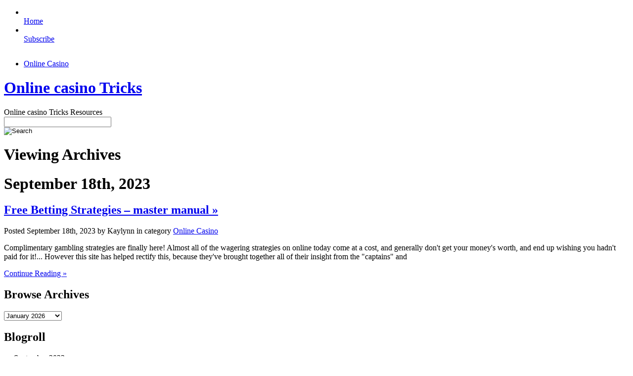

--- FILE ---
content_type: text/html; charset=UTF-8
request_url: http://aspenalls.com/2023/09/18/
body_size: 19118
content:
<!DOCTYPE html PUBLIC "-//W3C//DTD XHTML 1.0 Transitional//EN" "http://www.w3.org/TR/xhtml1/DTD/xhtml1-transitional.dtd">
<html xmlns="http://www.w3.org/1999/xhtml" dir="ltr" lang="en-US">

<head profile="http://gmpg.org/xfn/11">
<meta http-equiv="Content-Type" content="text/html; charset=UTF-8" />

<title>Online casino Tricks 
 &raquo; 2023 &raquo; September &raquo; 18</title>

<meta name="generator" content="WordPress 2.8.4" /> <!-- leave this for stats -->

<link rel="stylesheet" href="http://aspenalls.com/wp-content/themes/tuaug4/style.css" type="text/css" media="screen" />
<!--[if IE]>
<link rel="stylesheet" href="http://aspenalls.com/wp-content/themes/tuaug4/style-ie.css" type="text/css" media="screen" /><![endif]-->
<link rel="stylesheet" href="http://aspenalls.com/wp-content/themes/tuaug4/pagenavi-css.css" type="text/css" media="screen" />


<link rel="alternate" type="application/rss+xml" title="Online casino Tricks RSS Feed" href="http://aspenalls.com/feed/" />
<link rel="pingback" href="http://aspenalls.com/xmlrpc.php" />


<link rel="EditURI" type="application/rsd+xml" title="RSD" href="http://aspenalls.com/xmlrpc.php?rsd" />
<link rel="wlwmanifest" type="application/wlwmanifest+xml" href="http://aspenalls.com/wp-includes/wlwmanifest.xml" /> 
<link rel='index' title='Online casino Tricks' href='http://aspenalls.com' />
<meta name="generator" content="WordPress 2.8.4" />
</head>
<body>

<div id="wrapper">



<div id="maincontainer">

<div id="left">

	<div class="sideicons">

		<ul>
		<li><a href="http://aspenalls.com/"><img src="http://aspenalls.com/wp-content/themes/tuaug4/images/home.png" alt="" border=""/><br/>Home</a></li>		<li><a href="http://aspenalls.com/feed/"><img src="http://aspenalls.com/wp-content/themes/tuaug4/images/subscribe.png" alt="" border=""/><br/>Subscribe</a></li>
										</ul>

	</div>

			<div class="sideiconsbottom">

		<img src="http://aspenalls.com/wp-content/themes/tuaug4/images/sideiconsbgbottom.png" alt="" border=""/>

		</div>
	
</div>


<div class="catmenu"><ul>	<li class="cat-item cat-item-1"><a href="http://aspenalls.com/category/online-casino/" title="View all posts filed under Online Casino">Online Casino</a>
</li>
</ul></div>

<div class="titlesect">
	<div class="home-rss-menu">
					</div>
	<div class="title-logo"><h1><a href="http://aspenalls.com">Online casino Tricks</a></h1><div class="tagline">Online casino Tricks Resources</div>
</div>


<div class="pagemenu">

	<div class="search"><form method="get" id="searchform" action="http://aspenalls.com/">
<div id="searchbox">
	<div class="searchinputbox"><input type="text" size="25" value="" name="s" class="searchinput" id="s" /></div>
	<div class="searchsubmitbutton"><input type="image" src="http://aspenalls.com/wp-content/themes/tuaug4/images/searchbutton.png" id="searchsubmit" value="Search" class="searchbutton" /></div>
</div>
</form>
</div>

	<div class="pagetitle">
																<h1>Viewing Archives</h1>									
			</div>
</div>
<div id="contentcontainer">

<div id="content">
<div class="outercontainertop"></div>
<div class="outercontainermiddle">

<div class="postcontainer">

				
 	   	  		<h1 class="padtwenty">September 18th, 2023</h1>
 	  


		
		<div class="postarea">

			<div class="excerpt">

 				<!--the post title--><h2>	<a href="http://aspenalls.com/2023/09/18/free-betting-strategies-master-manual/" rel="bookmark">Free Betting Strategies &#8211; master manual &raquo;	</a>	</h2>
				<div class="byline">Posted September 18th, 2023 by Kaylynn in category <a href="http://aspenalls.com/category/online-casino/" title="View all posts in Online Casino" rel="category tag">Online Casino</a></div>


					 
					 <p>Complimentary gambling strategies are finally here! Almost all of the wagering strategies on online today come at a cost, and generally don't get your money's worth, and end up wishing you hadn't paid for it!...

However this site has helped rectify this, because they've brought together all of their insight from the &#34;captains&#34; and </p>
						<div class="clear"></div>
					   	  <div class="readfull"><a href="http://aspenalls.com/2023/09/18/free-betting-strategies-master-manual/" rel="bookmark" title="Permanent Link to Free Betting Strategies &#8211; master manual">Continue Reading &raquo; </a></div>

				</div><!--close div class excerpt-->

			</div><!--close post area-->

		

			<div class="paginav">
							</div>


	

</div><!--end post container-->
<div class="contentbottom"></div>
</div><!--close outercontainermiddle-->
<div class="outercontainerbottom"></div>

</div><!--end content-->
   	<div id="sidebar">


<div class="sidebarbits">


				

											<div class="sidebarbitstop"></div>

							<div class="sidebarbitsmiddle">

								<div class="sidebarbitsmiddlecontent">



									<h2>Browse Archives</h2>
									<form id="archiveform" action="">
									<select name="archive_chrono" onchange="window.location =
									(document.forms.archiveform.archive_chrono[document.forms.archiveform.archive_chrono.selectedIndex].value);">
										<option value='http://aspenalls.com/2026/01/'> January 2026 </option>
	<option value='http://aspenalls.com/2025/12/'> December 2025 </option>
	<option value='http://aspenalls.com/2025/11/'> November 2025 </option>
	<option value='http://aspenalls.com/2025/10/'> October 2025 </option>
	<option value='http://aspenalls.com/2025/09/'> September 2025 </option>
	<option value='http://aspenalls.com/2025/08/'> August 2025 </option>
	<option value='http://aspenalls.com/2025/07/'> July 2025 </option>
	<option value='http://aspenalls.com/2025/06/'> June 2025 </option>
	<option value='http://aspenalls.com/2025/05/'> May 2025 </option>
	<option value='http://aspenalls.com/2025/04/'> April 2025 </option>
	<option value='http://aspenalls.com/2025/03/'> March 2025 </option>
	<option value='http://aspenalls.com/2025/02/'> February 2025 </option>
	<option value='http://aspenalls.com/2025/01/'> January 2025 </option>
	<option value='http://aspenalls.com/2024/12/'> December 2024 </option>
	<option value='http://aspenalls.com/2024/11/'> November 2024 </option>
	<option value='http://aspenalls.com/2024/10/'> October 2024 </option>
	<option value='http://aspenalls.com/2024/09/'> September 2024 </option>
	<option value='http://aspenalls.com/2024/08/'> August 2024 </option>
	<option value='http://aspenalls.com/2024/07/'> July 2024 </option>
	<option value='http://aspenalls.com/2024/06/'> June 2024 </option>
	<option value='http://aspenalls.com/2024/05/'> May 2024 </option>
	<option value='http://aspenalls.com/2024/04/'> April 2024 </option>
	<option value='http://aspenalls.com/2024/03/'> March 2024 </option>
	<option value='http://aspenalls.com/2024/02/'> February 2024 </option>
	<option value='http://aspenalls.com/2024/01/'> January 2024 </option>
	<option value='http://aspenalls.com/2023/12/'> December 2023 </option>
	<option value='http://aspenalls.com/2023/11/'> November 2023 </option>
	<option value='http://aspenalls.com/2023/10/'> October 2023 </option>
	<option value='http://aspenalls.com/2023/09/'> September 2023 </option>
	<option value='http://aspenalls.com/2023/08/'> August 2023 </option>
	<option value='http://aspenalls.com/2023/07/'> July 2023 </option>
	<option value='http://aspenalls.com/2023/06/'> June 2023 </option>
	<option value='http://aspenalls.com/2023/05/'> May 2023 </option>
	<option value='http://aspenalls.com/2023/04/'> April 2023 </option>
	<option value='http://aspenalls.com/2023/03/'> March 2023 </option>
	<option value='http://aspenalls.com/2023/02/'> February 2023 </option>
	<option value='http://aspenalls.com/2023/01/'> January 2023 </option>
	<option value='http://aspenalls.com/2022/12/'> December 2022 </option>
	<option value='http://aspenalls.com/2022/11/'> November 2022 </option>
	<option value='http://aspenalls.com/2022/10/'> October 2022 </option>
	<option value='http://aspenalls.com/2022/09/'> September 2022 </option>
	<option value='http://aspenalls.com/2022/08/'> August 2022 </option>
	<option value='http://aspenalls.com/2022/07/'> July 2022 </option>
	<option value='http://aspenalls.com/2022/06/'> June 2022 </option>
	<option value='http://aspenalls.com/2022/05/'> May 2022 </option>
	<option value='http://aspenalls.com/2022/04/'> April 2022 </option>
	<option value='http://aspenalls.com/2022/03/'> March 2022 </option>
	<option value='http://aspenalls.com/2022/02/'> February 2022 </option>
	<option value='http://aspenalls.com/2022/01/'> January 2022 </option>
	<option value='http://aspenalls.com/2021/12/'> December 2021 </option>
	<option value='http://aspenalls.com/2021/11/'> November 2021 </option>
	<option value='http://aspenalls.com/2021/10/'> October 2021 </option>
	<option value='http://aspenalls.com/2021/09/'> September 2021 </option>
	<option value='http://aspenalls.com/2021/08/'> August 2021 </option>
	<option value='http://aspenalls.com/2021/07/'> July 2021 </option>
	<option value='http://aspenalls.com/2021/06/'> June 2021 </option>
	<option value='http://aspenalls.com/2021/05/'> May 2021 </option>
	<option value='http://aspenalls.com/2021/04/'> April 2021 </option>
	<option value='http://aspenalls.com/2021/03/'> March 2021 </option>
	<option value='http://aspenalls.com/2021/02/'> February 2021 </option>
	<option value='http://aspenalls.com/2021/01/'> January 2021 </option>
	<option value='http://aspenalls.com/2020/12/'> December 2020 </option>
	<option value='http://aspenalls.com/2020/11/'> November 2020 </option>
	<option value='http://aspenalls.com/2020/10/'> October 2020 </option>
	<option value='http://aspenalls.com/2020/09/'> September 2020 </option>
	<option value='http://aspenalls.com/2020/08/'> August 2020 </option>
	<option value='http://aspenalls.com/2020/07/'> July 2020 </option>
	<option value='http://aspenalls.com/2020/06/'> June 2020 </option>
	<option value='http://aspenalls.com/2020/05/'> May 2020 </option>
	<option value='http://aspenalls.com/2020/04/'> April 2020 </option>
	<option value='http://aspenalls.com/2020/03/'> March 2020 </option>
	<option value='http://aspenalls.com/2020/02/'> February 2020 </option>
	<option value='http://aspenalls.com/2020/01/'> January 2020 </option>
	<option value='http://aspenalls.com/2019/12/'> December 2019 </option>
	<option value='http://aspenalls.com/2019/11/'> November 2019 </option>
	<option value='http://aspenalls.com/2019/10/'> October 2019 </option>
	<option value='http://aspenalls.com/2019/09/'> September 2019 </option>
	<option value='http://aspenalls.com/2019/08/'> August 2019 </option>
	<option value='http://aspenalls.com/2019/07/'> July 2019 </option>
	<option value='http://aspenalls.com/2019/06/'> June 2019 </option>
	<option value='http://aspenalls.com/2019/05/'> May 2019 </option>
	<option value='http://aspenalls.com/2019/04/'> April 2019 </option>
	<option value='http://aspenalls.com/2019/03/'> March 2019 </option>
	<option value='http://aspenalls.com/2019/02/'> February 2019 </option>
	<option value='http://aspenalls.com/2019/01/'> January 2019 </option>
	<option value='http://aspenalls.com/2018/12/'> December 2018 </option>
	<option value='http://aspenalls.com/2018/11/'> November 2018 </option>
	<option value='http://aspenalls.com/2018/10/'> October 2018 </option>
	<option value='http://aspenalls.com/2018/09/'> September 2018 </option>
	<option value='http://aspenalls.com/2018/08/'> August 2018 </option>
	<option value='http://aspenalls.com/2018/07/'> July 2018 </option>
	<option value='http://aspenalls.com/2018/06/'> June 2018 </option>
	<option value='http://aspenalls.com/2018/05/'> May 2018 </option>
	<option value='http://aspenalls.com/2018/04/'> April 2018 </option>
	<option value='http://aspenalls.com/2018/03/'> March 2018 </option>
	<option value='http://aspenalls.com/2018/02/'> February 2018 </option>
	<option value='http://aspenalls.com/2018/01/'> January 2018 </option>
	<option value='http://aspenalls.com/2017/12/'> December 2017 </option>
	<option value='http://aspenalls.com/2017/11/'> November 2017 </option>
	<option value='http://aspenalls.com/2017/10/'> October 2017 </option>
	<option value='http://aspenalls.com/2017/09/'> September 2017 </option>
	<option value='http://aspenalls.com/2017/08/'> August 2017 </option>
	<option value='http://aspenalls.com/2017/07/'> July 2017 </option>
	<option value='http://aspenalls.com/2017/06/'> June 2017 </option>
	<option value='http://aspenalls.com/2017/05/'> May 2017 </option>
	<option value='http://aspenalls.com/2017/04/'> April 2017 </option>
	<option value='http://aspenalls.com/2017/03/'> March 2017 </option>
	<option value='http://aspenalls.com/2017/02/'> February 2017 </option>
	<option value='http://aspenalls.com/2017/01/'> January 2017 </option>
	<option value='http://aspenalls.com/2016/12/'> December 2016 </option>
	<option value='http://aspenalls.com/2016/11/'> November 2016 </option>
	<option value='http://aspenalls.com/2016/10/'> October 2016 </option>
	<option value='http://aspenalls.com/2016/06/'> June 2016 </option>
	<option value='http://aspenalls.com/2016/05/'> May 2016 </option>
	<option value='http://aspenalls.com/2016/04/'> April 2016 </option>
	<option value='http://aspenalls.com/2016/03/'> March 2016 </option>
	<option value='http://aspenalls.com/2016/02/'> February 2016 </option>
	<option value='http://aspenalls.com/2016/01/'> January 2016 </option>
	<option value='http://aspenalls.com/2015/12/'> December 2015 </option>
	<option value='http://aspenalls.com/2015/11/'> November 2015 </option>
	<option value='http://aspenalls.com/2015/10/'> October 2015 </option>
	<option value='http://aspenalls.com/2015/09/'> September 2015 </option>
	<option value='http://aspenalls.com/2015/08/'> August 2015 </option>
	<option value='http://aspenalls.com/2011/03/'> March 2011 </option>
	<option value='http://aspenalls.com/2011/02/'> February 2011 </option>
	<option value='http://aspenalls.com/2011/01/'> January 2011 </option>
	<option value='http://aspenalls.com/2010/12/'> December 2010 </option>
	<option value='http://aspenalls.com/2010/11/'> November 2010 </option>
	<option value='http://aspenalls.com/2010/10/'> October 2010 </option>
	<option value='http://aspenalls.com/2010/09/'> September 2010 </option>
	<option value='http://aspenalls.com/2010/08/'> August 2010 </option>
	<option value='http://aspenalls.com/2010/07/'> July 2010 </option>
	<option value='http://aspenalls.com/2010/06/'> June 2010 </option>
	<option value='http://aspenalls.com/2010/05/'> May 2010 </option>
	<option value='http://aspenalls.com/2010/04/'> April 2010 </option>
	<option value='http://aspenalls.com/2010/03/'> March 2010 </option>
	<option value='http://aspenalls.com/2010/02/'> February 2010 </option>
	<option value='http://aspenalls.com/2010/01/'> January 2010 </option>
	<option value='http://aspenalls.com/2009/12/'> December 2009 </option>
	<option value='http://aspenalls.com/2009/11/'> November 2009 </option>
	<option value='http://aspenalls.com/2009/02/'> February 2009 </option>
	<option value='http://aspenalls.com/2007/09/'> September 2007 </option>
	<option value='http://aspenalls.com/2007/06/'> June 2007 </option>
									</select>
									</form>



								</div>
							</div>
						<div class="sidebarbitsbottom"></div>



						<div class="sidebarbitstop"></div>
							<div class="sidebarbitsmiddle">

								<div class="sidebarbitsmiddlecontent">



									<h2>Blogroll</h2>
							        <ul>
							        							        </ul>



								</div>

							</div>

						<div class="sidebarbitsbottom"></div>
					
																<div class="sidebarbitstop"></div>

												<div class="sidebarbitsmiddle">

													<div class="sidebarbitsmiddlecontent">


														<table id="wp-calendar" summary="Calendar">
	<caption>September 2023</caption>
	<thead>
	<tr>
		<th abbr="Monday" scope="col" title="Monday">M</th>
		<th abbr="Tuesday" scope="col" title="Tuesday">T</th>
		<th abbr="Wednesday" scope="col" title="Wednesday">W</th>
		<th abbr="Thursday" scope="col" title="Thursday">T</th>
		<th abbr="Friday" scope="col" title="Friday">F</th>
		<th abbr="Saturday" scope="col" title="Saturday">S</th>
		<th abbr="Sunday" scope="col" title="Sunday">S</th>
	</tr>
	</thead>

	<tfoot>
	<tr>
		<td abbr="August" colspan="3" id="prev"><a href="http://aspenalls.com/2023/08/" title="View posts for August 2023">&laquo; Aug</a></td>
		<td class="pad">&nbsp;</td>
		<td abbr="October" colspan="3" id="next"><a href="http://aspenalls.com/2023/10/" title="View posts for October 2023">Oct &raquo;</a></td>
	</tr>
	</tfoot>

	<tbody>
	<tr>
		<td colspan="3" class="pad">&nbsp;</td><td><a href="http://aspenalls.com/2023/09/01/" title="Oceanbreezepoker.com Announce the Official Launch of Their All New On-line Casino Online Site">1</a></td><td>2</td><td>3</td>
	</tr>
	<tr>
		<td><a href="http://aspenalls.com/2023/09/04/" title="The Arousing Nature of Casino and Poker Matches">4</a></td><td>5</td><td>6</td><td>7</td><td>8</td><td>9</td><td>10</td>
	</tr>
	<tr>
		<td><a href="http://aspenalls.com/2023/09/11/" title="Games That Cost You A Kings Ransom">11</a></td><td>12</td><td>13</td><td>14</td><td>15</td><td>16</td><td>17</td>
	</tr>
	<tr>
		<td><a href="http://aspenalls.com/2023/09/18/" title="Free Betting Strategies &#8211; master manual">18</a></td><td>19</td><td>20</td><td>21</td><td><a href="http://aspenalls.com/2023/09/22/" title="An Internet Wagering Cyclopedia">22</a></td><td>23</td><td><a href="http://aspenalls.com/2023/09/24/" title="Online Casino Joining Reward And Match Bonuses &#8211; Easy Way To Say Good-bye to Your Cash">24</a></td>
	</tr>
	<tr>
		<td>25</td><td>26</td><td>27</td><td>28</td><td><a href="http://aspenalls.com/2023/09/29/" title="The introduction of Online Casinos">29</a></td><td>30</td><td>31</td>
	</tr>
	</tbody>
	</table>


													</div>

												</div>

						<div class="sidebarbitsbottom"></div>

					
					

					
					
					
</div>

</div>
</div><!--close contentcontainer-->

  <div class="clearall"></div>

	<div id="footer">

		<div class="tools">
			<ul>

				<li></li>
				<li><a href="http://aspenalls.com/wp-login.php">Log in</a></li>
				
			</ul>
		</div>

		
		<!-- Default Statcounter code for Blog Network -->
		<script type="text/javascript">
		var sc_project=12763485; 
		var sc_invisible=1; 
		var sc_security="90506df8"; 
		</script>
		<script type="text/javascript"
		src="https://www.statcounter.com/counter/counter.js"
		async></script>
		<noscript><div class="statcounter"><a title="Web Analytics"
		href="https://statcounter.com/" target="_blank"><img
		class="statcounter"
		src="https://c.statcounter.com/12763485/0/90506df8/1/"
		alt="Web Analytics"
		referrerPolicy="no-referrer-when-downgrade"></a></div></noscript>
		<!-- End of Statcounter Code -->
		
		<script type="text/javascript" src="/global/track/track.js" async></script>
		
	
		Copyright &copy; 2026 	Online casino Tricks	All rights reserved
		Tuang4 designed by <a href="http://www.antisocialmediallc.com">antisocialmediallc.com</a>

	</div>

</div><!--close maincontainer-->
</div><!--close wrapper-->

</body>
</html>